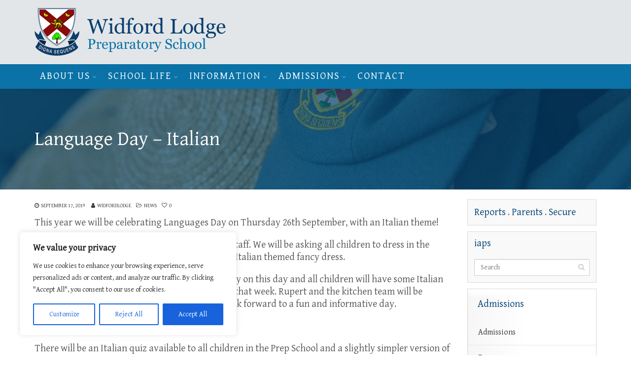

--- FILE ---
content_type: text/css
request_url: https://widfordlodge.co.uk/wp-content/themes/widford/css/vendor/fancybox.css
body_size: 8942
content:
/*! fancyBox v2.1.5 fancyapps.com | fancyapps.com/fancybox/#license */
.fancybox-wrap,
.fancybox-skin,
.fancybox-outer,
.fancybox-inner,
.fancybox-image,
.fancybox-wrap iframe,
.fancybox-wrap object,
.fancybox-nav,
.fancybox-nav span,
.fancybox-tmp {
  padding: 0;
  margin: 0;
  border: 0;
  outline: none;
  vertical-align: top;
}

.fancybox-wrap {
  position: absolute;
  top: 0;
  left: 0;
  z-index: 8020;
}

.fancybox-skin {
  position: relative;
  background: #f9f9f9;
  color: #444;
  text-shadow: none;
  -webkit-border-radius: 4px;
  -moz-border-radius: 4px;
  border-radius: 4px;
}

.fancybox-opened {
  z-index: 8030;
}

.fancybox-opened .fancybox-skin {
  -webkit-box-shadow: 0 10px 25px rgba(0, 0, 0, 0.5);
  -moz-box-shadow: 0 10px 25px rgba(0, 0, 0, 0.5);
  box-shadow: 0 10px 25px rgba(0, 0, 0, 0.5);
}

.fancybox-outer, .fancybox-inner {
  position: relative;
}

.fancybox-inner {
  overflow: hidden;
}

.fancybox-type-iframe .fancybox-inner {
  -webkit-overflow-scrolling: touch;
}

.fancybox-error {
  color: #444;
  font: 14px/20px "Helvetica Neue",Helvetica,Arial,sans-serif;
  margin: 0;
  padding: 15px;
  white-space: nowrap;
}

.fancybox-image, .fancybox-iframe {
  display: block;
  width: 100%;
  height: 100%;
}

.fancybox-image {
  max-width: 100%;
  max-height: 100%;
}

#fancybox-loading, .fancybox-close, .fancybox-prev span, .fancybox-next span {
  background-image: url("../../images/fancybox_sprite.png");
}

#fancybox-loading {
  position: fixed;
  top: 50%;
  left: 50%;
  margin-top: -22px;
  margin-left: -22px;
  background-position: 0 -108px;
  opacity: 0.8;
  cursor: pointer;
  z-index: 8060;
}

#fancybox-loading div {
  width: 44px;
  height: 44px;
  background: url("../../images/fancybox_loading.gif") center center no-repeat;
}

.fancybox-close {
  position: absolute;
  top: -18px;
  right: -18px;
  width: 36px;
  height: 36px;
  cursor: pointer;
  z-index: 8040;
}

.fancybox-nav {
  position: absolute;
  top: 0;
  width: 40%;
  height: 100%;
  cursor: pointer;
  text-decoration: none;
  background: transparent url("../../images/blank.gif");
  /* helps IE */
  -webkit-tap-highlight-color: transparent;
  z-index: 8040;
}

.fancybox-prev {
  left: 0;
}

.fancybox-next {
  right: 0;
}

.fancybox-nav span {
  position: absolute;
  top: 50%;
  width: 36px;
  height: 34px;
  margin-top: -18px;
  cursor: pointer;
  z-index: 8040;
  visibility: hidden;
}

.fancybox-prev span {
  left: 10px;
  background-position: 0 -36px;
}

.fancybox-next span {
  right: 10px;
  background-position: 0 -72px;
}

.fancybox-nav:hover span {
  visibility: visible;
}

.fancybox-tmp {
  position: absolute;
  top: -99999px;
  left: -99999px;
  visibility: hidden;
  max-width: 99999px;
  max-height: 99999px;
  overflow: visible !important;
}

/* Overlay helper */
.fancybox-lock {
  overflow: hidden !important;
  width: auto;
}

.fancybox-lock body {
  overflow: hidden !important;
}

.fancybox-lock-test {
  overflow-y: hidden !important;
}

.fancybox-overlay {
  position: absolute;
  top: 0;
  left: 0;
  overflow: hidden;
  display: none;
  z-index: 8010;
  background: url("../../images/fancybox_overlay.png");
}

.fancybox-overlay-fixed {
  position: fixed;
  bottom: 0;
  right: 0;
}

.fancybox-lock .fancybox-overlay {
  overflow: auto;
  overflow-y: scroll;
}

/* Title helper */
.fancybox-title {
  visibility: hidden;
  font: normal 13px/20px "Helvetica Neue",Helvetica,Arial,sans-serif;
  position: relative;
  text-shadow: none;
  z-index: 8050;
}

.fancybox-opened .fancybox-title {
  visibility: visible;
}

.fancybox-title-float-wrap {
  position: absolute;
  bottom: 0;
  right: 50%;
  margin-bottom: -35px;
  z-index: 8050;
  text-align: center;
}

.fancybox-title-float-wrap .child {
  display: inline-block;
  margin-right: -100%;
  padding: 2px 20px;
  background: transparent;
  /* Fallback for web browsers that doesn't support RGBa */
  background: rgba(0, 0, 0, 0.8);
  -webkit-border-radius: 15px;
  -moz-border-radius: 15px;
  border-radius: 15px;
  text-shadow: 0 1px 2px #222;
  color: #FFF;
  font-weight: bold;
  line-height: 24px;
  white-space: nowrap;
}

.fancybox-title-outside-wrap {
  position: relative;
  margin-top: 10px;
  color: #fff;
}

.fancybox-title-inside-wrap {
  padding-top: 10px;
}

.fancybox-title-over-wrap {
  position: absolute;
  bottom: 0;
  left: 0;
  color: #fff;
  padding: 10px;
  background: #000;
  background: rgba(0, 0, 0, 0.8);
}

/*Retina graphics!*/
@media only screen and (-webkit-min-device-pixel-ratio: 1.5), only screen and (min--moz-device-pixel-ratio: 1.5), only screen and (min-device-pixel-ratio: 1.5) {
  #fancybox-loading, .fancybox-close, .fancybox-prev span, .fancybox-next span {
    background-image: url("../../images/fancybox_sprite@2x.png");
    background-size: 44px 152px;
    /*The size of the normal image, half the size of the hi-res image*/
  }

  #fancybox-loading div {
    background-image: url("../../images/fancybox_loading@2x.gif");
    background-size: 24px 24px;
    /*The size of the normal image, half the size of the hi-res image*/
  }
}
#fancybox-buttons {
  position: fixed;
  left: 0;
  width: 100%;
  z-index: 8050;
}

#fancybox-buttons.top {
  top: 10px;
}

#fancybox-buttons.bottom {
  bottom: 10px;
}

#fancybox-buttons ul {
  display: block;
  width: 166px;
  height: 30px;
  margin: 0 auto;
  padding: 0;
  list-style: none;
  border: 1px solid #111;
  border-radius: 3px;
  -webkit-box-shadow: inset 0 0 0 1px rgba(255, 255, 255, 0.05);
  -moz-box-shadow: inset 0 0 0 1px rgba(255, 255, 255, 0.05);
  box-shadow: inset 0 0 0 1px rgba(255, 255, 255, 0.05);
  background: #323232;
  background: -moz-linear-gradient(top, #444444 0%, #343434 50%, #292929 50%, #333333 100%);
  background: -webkit-gradient(linear, left top, left bottom, color-stop(0%, #444444), color-stop(50%, #343434), color-stop(50%, #292929), color-stop(100%, #333333));
  background: -webkit-linear-gradient(top, #444444 0%, #343434 50%, #292929 50%, #333333 100%);
  background: -o-linear-gradient(top, #444444 0%, #343434 50%, #292929 50%, #333333 100%);
  background: -ms-linear-gradient(top, #444444 0%, #343434 50%, #292929 50%, #333333 100%);
  background: linear-gradient(top, #444444 0%, #343434 50%, #292929 50%, #333333 100%);
  filter: progid:DXImageTransform.Microsoft.gradient( startColorstr='#444444', endColorstr='#222222',GradientType=0 );
}

#fancybox-buttons ul li {
  float: left;
  margin: 0;
  padding: 0;
}

#fancybox-buttons a {
  display: block;
  width: 30px;
  height: 30px;
  text-indent: -9999px;
  background-color: transparent;
  background-image: url("../../images/fancybox_buttons.png");
  background-repeat: no-repeat;
  outline: none;
  opacity: 0.8;
}

#fancybox-buttons a:hover {
  opacity: 1;
}

#fancybox-buttons a.btnPrev {
  background-position: 5px 0;
}

#fancybox-buttons a.btnNext {
  background-position: -33px 0;
  border-right: 1px solid #3e3e3e;
}

#fancybox-buttons a.btnPlay {
  background-position: 0 -30px;
}

#fancybox-buttons a.btnPlayOn {
  background-position: -30px -30px;
}

#fancybox-buttons a.btnToggle {
  background-position: 3px -60px;
  border-left: 1px solid #111;
  border-right: 1px solid #3e3e3e;
  width: 35px;
}

#fancybox-buttons a.btnToggleOn {
  background-position: -27px -60px;
}

#fancybox-buttons a.btnClose {
  border-left: 1px solid #111;
  width: 35px;
  background-position: -56px 0px;
}

#fancybox-buttons a.btnDisabled {
  opacity: 0.4;
  cursor: default;
}

#fancybox-thumbs {
  position: fixed;
  left: 0;
  width: 100%;
  overflow: hidden;
  z-index: 8050;
}

#fancybox-thumbs.bottom {
  bottom: 2px;
}

#fancybox-thumbs.top {
  top: 2px;
}

#fancybox-thumbs ul {
  position: relative;
  list-style: none;
  margin: 0;
  padding: 0;
}

#fancybox-thumbs ul li {
  float: left;
  padding: 1px;
  opacity: 0.5;
}

#fancybox-thumbs ul li.active {
  opacity: 0.75;
  padding: 0;
  border: 1px solid #fff;
}

#fancybox-thumbs ul li:hover {
  opacity: 1;
}

#fancybox-thumbs ul li a {
  display: block;
  position: relative;
  overflow: hidden;
  border: 1px solid #222;
  background: #111;
  outline: none;
}

#fancybox-thumbs ul li img {
  display: block;
  position: relative;
  border: 0;
  padding: 0;
  max-width: none;
}

/*
  Custom Styles
*/
.fancybox-overlay *,
#fancybox-thumbs *,
#fancybox-buttons * {
  -webkit-box-sizing: content-box;
  -moz-box-sizing: content-box;
  box-sizing: content-box;
}

.fancybox-skin {
  -webkit-border-radius: 0;
  -moz-border-radius: 0;
  border-radius: 0;
}


--- FILE ---
content_type: text/css
request_url: https://widfordlodge.co.uk/wp-content/themes/widford/css/vendor/animations.css
body_size: 27796
content:
.ww-animation {
  visibility: hidden;
}

.ww-start-animation {
  visibility: visible;
  -moz-animation-duration: 1s;
  -webkit-animation-duration: 1s;
  animation-duration: 1s;
  -webkit-animation-fill-mode: both;
  animation-fill-mode: both;
}

.ww-start-animation.infinite {
  -moz-animation-iteration-count: infinite;
  -webkit-animation-iteration-count: infinite;
  animation-iteration-count: infinite;
}

@-webkit-keyframes fadeIn {
  0% {
    opacity: 0;
  }
  100% {
    opacity: 1;
  }
}
@keyframes fadeIn {
  0% {
    opacity: 0;
  }
  100% {
    opacity: 1;
  }
}
.ww-start-animation.fadeIn {
  -moz-animation-name: fadeIn;
  -webkit-animation-name: fadeIn;
  animation-name: fadeIn;
}

@-webkit-keyframes fadeInLeft {
  0% {
    opacity: 0;
    -moz-transform: translateX(-20px);
    -ms-transform: translateX(-20px);
    -webkit-transform: translateX(-20px);
    transform: translateX(-20px);
  }
  100% {
    opacity: 1;
    -moz-transform: translateX(0);
    -ms-transform: translateX(0);
    -webkit-transform: translateX(0);
    transform: translateX(0);
  }
}
@keyframes fadeInLeft {
  0% {
    opacity: 0;
    -moz-transform: translateX(-20px);
    -ms-transform: translateX(-20px);
    -webkit-transform: translateX(-20px);
    transform: translateX(-20px);
  }
  100% {
    opacity: 1;
    -moz-transform: translateX(0);
    -ms-transform: translateX(0);
    -webkit-transform: translateX(0);
    transform: translateX(0);
  }
}
.ww-start-animation.fadeInLeft {
  -moz-animation-name: fadeInLeft;
  -webkit-animation-name: fadeInLeft;
  animation-name: fadeInLeft;
}

@-webkit-keyframes fadeInRight {
  0% {
    opacity: 0;
    -moz-transform: translateX(20px);
    -ms-transform: translateX(20px);
    -webkit-transform: translateX(20px);
    transform: translateX(20px);
  }
  100% {
    opacity: 1;
    -moz-transform: translateX(0);
    -ms-transform: translateX(0);
    -webkit-transform: translateX(0);
    transform: translateX(0);
  }
}
@keyframes fadeInRight {
  0% {
    opacity: 0;
    -moz-transform: translateX(20px);
    -ms-transform: translateX(20px);
    -webkit-transform: translateX(20px);
    transform: translateX(20px);
  }
  100% {
    opacity: 1;
    -moz-transform: translateX(0);
    -ms-transform: translateX(0);
    -webkit-transform: translateX(0);
    transform: translateX(0);
  }
}
.ww-start-animation.fadeInRight {
  -moz-animation-name: fadeInRight;
  -webkit-animation-name: fadeInRight;
  animation-name: fadeInRight;
}

@-webkit-keyframes fadeInUp {
  0% {
    opacity: 0;
    -moz-transform: translateY(-20px);
    -ms-transform: translateY(-20px);
    -webkit-transform: translateY(-20px);
    transform: translateY(-20px);
  }
  100% {
    opacity: 1;
    -moz-transform: translateY(0);
    -ms-transform: translateY(0);
    -webkit-transform: translateY(0);
    transform: translateY(0);
  }
}
@keyframes fadeInUp {
  0% {
    opacity: 0;
    -moz-transform: translateY(-20px);
    -ms-transform: translateY(-20px);
    -webkit-transform: translateY(-20px);
    transform: translateY(-20px);
  }
  100% {
    opacity: 1;
    -moz-transform: translateY(0);
    -ms-transform: translateY(0);
    -webkit-transform: translateY(0);
    transform: translateY(0);
  }
}
.ww-start-animation.fadeInUp {
  -moz-animation-name: fadeInUp;
  -webkit-animation-name: fadeInUp;
  animation-name: fadeInUp;
}

@-webkit-keyframes fadeInDown {
  0% {
    opacity: 0;
    -moz-transform: translateY(20px);
    -ms-transform: translateY(20px);
    -webkit-transform: translateY(20px);
    transform: translateY(20px);
  }
  100% {
    opacity: 1;
    -moz-transform: translateY(0);
    -ms-transform: translateY(0);
    -webkit-transform: translateY(0);
    transform: translateY(0);
  }
}
@keyframes fadeInDown {
  0% {
    opacity: 0;
    -moz-transform: translateY(20px);
    -ms-transform: translateY(20px);
    -webkit-transform: translateY(20px);
    transform: translateY(20px);
  }
  100% {
    opacity: 1;
    -moz-transform: translateY(0);
    -ms-transform: translateY(0);
    -webkit-transform: translateY(0);
    transform: translateY(0);
  }
}
.ww-start-animation.fadeInDown {
  -moz-animation-name: fadeInDown;
  -webkit-animation-name: fadeInDown;
  animation-name: fadeInDown;
}

@-webkit-keyframes bounce {
  0%, 20%, 50%, 80%, 100% {
    -moz-transform: translateY(0);
    -ms-transform: translateY(0);
    -webkit-transform: translateY(0);
    transform: translateY(0);
  }
  40% {
    -moz-transform: translateY(-30px);
    -ms-transform: translateY(-30px);
    -webkit-transform: translateY(-30px);
    transform: translateY(-30px);
  }
  60% {
    -moz-transform: translateY(-15px);
    -ms-transform: translateY(-15px);
    -webkit-transform: translateY(-15px);
    transform: translateY(-15px);
  }
}
@keyframes bounce {
  0%, 20%, 50%, 80%, 100% {
    -moz-transform: translateY(0);
    -ms-transform: translateY(0);
    -webkit-transform: translateY(0);
    transform: translateY(0);
  }
  40% {
    -moz-transform: translateY(-30px);
    -ms-transform: translateY(-30px);
    -webkit-transform: translateY(-30px);
    transform: translateY(-30px);
  }
  60% {
    -moz-transform: translateY(-15px);
    -ms-transform: translateY(-15px);
    -webkit-transform: translateY(-15px);
    transform: translateY(-15px);
  }
}
.ww-start-animation.bounce {
  -moz-animation-name: bounce;
  -webkit-animation-name: bounce;
  animation-name: bounce;
}

@-webkit-keyframes flash {
  0%, 50%, 100% {
    opacity: 1;
  }
  25%, 75% {
    opacity: 0;
  }
}
@keyframes flash {
  0%, 50%, 100% {
    opacity: 1;
  }
  25%, 75% {
    opacity: 0;
  }
}
.ww-start-animation.flash {
  -moz-animation-name: flash;
  -webkit-animation-name: flash;
  animation-name: flash;
}

@-webkit-keyframes pulse {
  0% {
    -moz-transform: scale(1);
    -ms-transform: scale(1);
    -webkit-transform: scale(1);
    transform: scale(1);
  }
  50% {
    -moz-transform: scale(1.1);
    -ms-transform: scale(1.1);
    -webkit-transform: scale(1.1);
    transform: scale(1.1);
  }
  100% {
    -moz-transform: scale(1);
    -ms-transform: scale(1);
    -webkit-transform: scale(1);
    transform: scale(1);
  }
}
@keyframes pulse {
  0% {
    -moz-transform: scale(1);
    -ms-transform: scale(1);
    -webkit-transform: scale(1);
    transform: scale(1);
  }
  50% {
    -moz-transform: scale(1.1);
    -ms-transform: scale(1.1);
    -webkit-transform: scale(1.1);
    transform: scale(1.1);
  }
  100% {
    -moz-transform: scale(1);
    -ms-transform: scale(1);
    -webkit-transform: scale(1);
    transform: scale(1);
  }
}
.ww-start-animation.pulse {
  -moz-animation-name: pulse;
  -webkit-animation-name: pulse;
  animation-name: pulse;
}

@-webkit-keyframes shake {
  0%, 100% {
    -moz-transform: translateX(0);
    -ms-transform: translateX(0);
    -webkit-transform: translateX(0);
    transform: translateX(0);
  }
  10%, 30%, 50%, 70%, 90% {
    -moz-transform: translateX(-10px);
    -ms-transform: translateX(-10px);
    -webkit-transform: translateX(-10px);
    transform: translateX(-10px);
  }
  20%, 40%, 60%, 80% {
    -moz-transform: translateX(10px);
    -ms-transform: translateX(10px);
    -webkit-transform: translateX(10px);
    transform: translateX(10px);
  }
}
@keyframes shake {
  0%, 100% {
    -moz-transform: translateX(0);
    -ms-transform: translateX(0);
    -webkit-transform: translateX(0);
    transform: translateX(0);
  }
  10%, 30%, 50%, 70%, 90% {
    -moz-transform: translateX(-10px);
    -ms-transform: translateX(-10px);
    -webkit-transform: translateX(-10px);
    transform: translateX(-10px);
  }
  20%, 40%, 60%, 80% {
    -moz-transform: translateX(10px);
    -ms-transform: translateX(10px);
    -webkit-transform: translateX(10px);
    transform: translateX(10px);
  }
}
.ww-start-animation.shake {
  -moz-animation-name: shake;
  -webkit-animation-name: shake;
  animation-name: shake;
}

@-webkit-keyframes swing {
  20% {
    -moz-transform: rotate(15deg);
    -ms-transform: rotate(15deg);
    -webkit-transform: rotate(15deg);
    transform: rotate(15deg);
  }
  40% {
    -moz-transform: rotate(-10deg);
    -ms-transform: rotate(-10deg);
    -webkit-transform: rotate(-10deg);
    transform: rotate(-10deg);
  }
  60% {
    -moz-transform: rotate(5deg);
    -ms-transform: rotate(5deg);
    -webkit-transform: rotate(5deg);
    transform: rotate(5deg);
  }
  80% {
    -moz-transform: rotate(-5deg);
    -ms-transform: rotate(-5deg);
    -webkit-transform: rotate(-5deg);
    transform: rotate(-5deg);
  }
  100% {
    -moz-transform: rotate(0deg);
    -ms-transform: rotate(0deg);
    -webkit-transform: rotate(0deg);
    transform: rotate(0deg);
  }
}
@keyframes swing {
  20% {
    -moz-transform: rotate(15deg);
    -ms-transform: rotate(15deg);
    -webkit-transform: rotate(15deg);
    transform: rotate(15deg);
  }
  40% {
    -moz-transform: rotate(-10deg);
    -ms-transform: rotate(-10deg);
    -webkit-transform: rotate(-10deg);
    transform: rotate(-10deg);
  }
  60% {
    -moz-transform: rotate(5deg);
    -ms-transform: rotate(5deg);
    -webkit-transform: rotate(5deg);
    transform: rotate(5deg);
  }
  80% {
    -moz-transform: rotate(-5deg);
    -ms-transform: rotate(-5deg);
    -webkit-transform: rotate(-5deg);
    transform: rotate(-5deg);
  }
  100% {
    -moz-transform: rotate(0deg);
    -ms-transform: rotate(0deg);
    -webkit-transform: rotate(0deg);
    transform: rotate(0deg);
  }
}
.ww-start-animation.swing {
  -moz-animation-name: swing;
  -webkit-animation-name: swing;
  animation-name: swing;
}

@-webkit-keyframes tada {
  0% {
    -moz-transform: scale(1);
    -ms-transform: scale(1);
    -webkit-transform: scale(1);
    transform: scale(1);
  }
  10%, 20% {
    -moz-transform: scale(0.9) rotate(-3deg);
    -ms-transform: scale(0.9) rotate(-3deg);
    -webkit-transform: scale(0.9) rotate(-3deg);
    transform: scale(0.9) rotate(-3deg);
  }
  30%, 50%, 70%, 90% {
    -moz-transform: scale(1.1) rotate(3deg);
    -ms-transform: scale(1.1) rotate(3deg);
    -webkit-transform: scale(1.1) rotate(3deg);
    transform: scale(1.1) rotate(3deg);
  }
  40%, 60%, 80% {
    -moz-transform: scale(1.1) rotate(-3deg);
    -ms-transform: scale(1.1) rotate(-3deg);
    -webkit-transform: scale(1.1) rotate(-3deg);
    transform: scale(1.1) rotate(-3deg);
  }
  100% {
    -moz-transform: scale(1) rotate(0);
    -ms-transform: scale(1) rotate(0);
    -webkit-transform: scale(1) rotate(0);
    transform: scale(1) rotate(0);
  }
}
@keyframes tada {
  0% {
    -moz-transform: scale(1);
    -ms-transform: scale(1);
    -webkit-transform: scale(1);
    transform: scale(1);
  }
  10%, 20% {
    -moz-transform: scale(0.9) rotate(-3deg);
    -ms-transform: scale(0.9) rotate(-3deg);
    -webkit-transform: scale(0.9) rotate(-3deg);
    transform: scale(0.9) rotate(-3deg);
  }
  30%, 50%, 70%, 90% {
    -moz-transform: scale(1.1) rotate(3deg);
    -ms-transform: scale(1.1) rotate(3deg);
    -webkit-transform: scale(1.1) rotate(3deg);
    transform: scale(1.1) rotate(3deg);
  }
  40%, 60%, 80% {
    -moz-transform: scale(1.1) rotate(-3deg);
    -ms-transform: scale(1.1) rotate(-3deg);
    -webkit-transform: scale(1.1) rotate(-3deg);
    transform: scale(1.1) rotate(-3deg);
  }
  100% {
    -moz-transform: scale(1) rotate(0);
    -ms-transform: scale(1) rotate(0);
    -webkit-transform: scale(1) rotate(0);
    transform: scale(1) rotate(0);
  }
}
.ww-start-animation.tada {
  -moz-animation-name: tada;
  -webkit-animation-name: tada;
  animation-name: tada;
}

@-webkit-keyframes wobble {
  0% {
    -moz-transform: translateX(0%);
    -ms-transform: translateX(0%);
    -webkit-transform: translateX(0%);
    transform: translateX(0%);
  }
  15% {
    -moz-transform: translateX(-25%) rotate(-5deg);
    -ms-transform: translateX(-25%) rotate(-5deg);
    -webkit-transform: translateX(-25%) rotate(-5deg);
    transform: translateX(-25%) rotate(-5deg);
  }
  30% {
    -moz-transform: translateX(20%) rotate(3deg);
    -ms-transform: translateX(20%) rotate(3deg);
    -webkit-transform: translateX(20%) rotate(3deg);
    transform: translateX(20%) rotate(3deg);
  }
  45% {
    -moz-transform: translateX(-15%) rotate(-3deg);
    -ms-transform: translateX(-15%) rotate(-3deg);
    -webkit-transform: translateX(-15%) rotate(-3deg);
    transform: translateX(-15%) rotate(-3deg);
  }
  60% {
    -moz-transform: translateX(10%) rotate(2deg);
    -ms-transform: translateX(10%) rotate(2deg);
    -webkit-transform: translateX(10%) rotate(2deg);
    transform: translateX(10%) rotate(2deg);
  }
  75% {
    -moz-transform: translateX(-5%) rotate(-1deg);
    -ms-transform: translateX(-5%) rotate(-1deg);
    -webkit-transform: translateX(-5%) rotate(-1deg);
    transform: translateX(-5%) rotate(-1deg);
  }
  100% {
    -moz-transform: translateX(0%);
    -ms-transform: translateX(0%);
    -webkit-transform: translateX(0%);
    transform: translateX(0%);
  }
}
@keyframes wobble {
  0% {
    -moz-transform: translateX(0%);
    -ms-transform: translateX(0%);
    -webkit-transform: translateX(0%);
    transform: translateX(0%);
  }
  15% {
    -moz-transform: translateX(-25%) rotate(-5deg);
    -ms-transform: translateX(-25%) rotate(-5deg);
    -webkit-transform: translateX(-25%) rotate(-5deg);
    transform: translateX(-25%) rotate(-5deg);
  }
  30% {
    -moz-transform: translateX(20%) rotate(3deg);
    -ms-transform: translateX(20%) rotate(3deg);
    -webkit-transform: translateX(20%) rotate(3deg);
    transform: translateX(20%) rotate(3deg);
  }
  45% {
    -moz-transform: translateX(-15%) rotate(-3deg);
    -ms-transform: translateX(-15%) rotate(-3deg);
    -webkit-transform: translateX(-15%) rotate(-3deg);
    transform: translateX(-15%) rotate(-3deg);
  }
  60% {
    -moz-transform: translateX(10%) rotate(2deg);
    -ms-transform: translateX(10%) rotate(2deg);
    -webkit-transform: translateX(10%) rotate(2deg);
    transform: translateX(10%) rotate(2deg);
  }
  75% {
    -moz-transform: translateX(-5%) rotate(-1deg);
    -ms-transform: translateX(-5%) rotate(-1deg);
    -webkit-transform: translateX(-5%) rotate(-1deg);
    transform: translateX(-5%) rotate(-1deg);
  }
  100% {
    -moz-transform: translateX(0%);
    -ms-transform: translateX(0%);
    -webkit-transform: translateX(0%);
    transform: translateX(0%);
  }
}
.ww-start-animation.wobble {
  -moz-animation-name: wobble;
  -webkit-animation-name: wobble;
  animation-name: wobble;
}

@-webkit-keyframes bounceIn {
  0% {
    opacity: 0;
    -moz-transform: scale(0.3);
    -ms-transform: scale(0.3);
    -webkit-transform: scale(0.3);
    transform: scale(0.3);
  }
  50% {
    opacity: 1;
    -moz-transform: scale(1.05);
    -ms-transform: scale(1.05);
    -webkit-transform: scale(1.05);
    transform: scale(1.05);
  }
  70% {
    -moz-transform: scale(0.9);
    -ms-transform: scale(0.9);
    -webkit-transform: scale(0.9);
    transform: scale(0.9);
  }
  100% {
    opacity: 1;
    -moz-transform: scale(1);
    -ms-transform: scale(1);
    -webkit-transform: scale(1);
    transform: scale(1);
  }
}
@keyframes bounceIn {
  0% {
    opacity: 0;
    -moz-transform: scale(0.3);
    -ms-transform: scale(0.3);
    -webkit-transform: scale(0.3);
    transform: scale(0.3);
  }
  50% {
    opacity: 1;
    -moz-transform: scale(1.05);
    -ms-transform: scale(1.05);
    -webkit-transform: scale(1.05);
    transform: scale(1.05);
  }
  70% {
    -moz-transform: scale(0.9);
    -ms-transform: scale(0.9);
    -webkit-transform: scale(0.9);
    transform: scale(0.9);
  }
  100% {
    opacity: 1;
    -moz-transform: scale(1);
    -ms-transform: scale(1);
    -webkit-transform: scale(1);
    transform: scale(1);
  }
}
.ww-start-animation.bounceIn {
  -moz-animation-name: bounceIn;
  -webkit-animation-name: bounceIn;
  animation-name: bounceIn;
}

@-webkit-keyframes bounceInLeft {
  0% {
    opacity: 0;
    -moz-transform: translateX(-2000px);
    -ms-transform: translateX(-2000px);
    -webkit-transform: translateX(-2000px);
    transform: translateX(-2000px);
  }
  60% {
    opacity: 1;
    -moz-transform: translateX(30px);
    -ms-transform: translateX(30px);
    -webkit-transform: translateX(30px);
    transform: translateX(30px);
  }
  80% {
    -moz-transform: translateX(-10px);
    -ms-transform: translateX(-10px);
    -webkit-transform: translateX(-10px);
    transform: translateX(-10px);
  }
  100% {
    -moz-transform: translateX(0);
    -ms-transform: translateX(0);
    -webkit-transform: translateX(0);
    transform: translateX(0);
  }
}
@keyframes bounceInLeft {
  0% {
    opacity: 0;
    -moz-transform: translateX(-2000px);
    -ms-transform: translateX(-2000px);
    -webkit-transform: translateX(-2000px);
    transform: translateX(-2000px);
  }
  60% {
    opacity: 1;
    -moz-transform: translateX(30px);
    -ms-transform: translateX(30px);
    -webkit-transform: translateX(30px);
    transform: translateX(30px);
  }
  80% {
    -moz-transform: translateX(-10px);
    -ms-transform: translateX(-10px);
    -webkit-transform: translateX(-10px);
    transform: translateX(-10px);
  }
  100% {
    -moz-transform: translateX(0);
    -ms-transform: translateX(0);
    -webkit-transform: translateX(0);
    transform: translateX(0);
  }
}
.ww-start-animation.bounceInLeft {
  -moz-animation-name: bounceInLeft;
  -webkit-animation-name: bounceInLeft;
  animation-name: bounceInLeft;
}

@-webkit-keyframes bounceInRight {
  0% {
    opacity: 0;
    -moz-transform: translateX(2000px);
    -ms-transform: translateX(2000px);
    -webkit-transform: translateX(2000px);
    transform: translateX(2000px);
  }
  60% {
    opacity: 1;
    -moz-transform: translateX(-30px);
    -ms-transform: translateX(-30px);
    -webkit-transform: translateX(-30px);
    transform: translateX(-30px);
  }
  80% {
    -moz-transform: translateX(10px);
    -ms-transform: translateX(10px);
    -webkit-transform: translateX(10px);
    transform: translateX(10px);
  }
  100% {
    -moz-transform: translateX(0);
    -ms-transform: translateX(0);
    -webkit-transform: translateX(0);
    transform: translateX(0);
  }
}
@keyframes bounceInRight {
  0% {
    opacity: 0;
    -moz-transform: translateX(2000px);
    -ms-transform: translateX(2000px);
    -webkit-transform: translateX(2000px);
    transform: translateX(2000px);
  }
  60% {
    opacity: 1;
    -moz-transform: translateX(-30px);
    -ms-transform: translateX(-30px);
    -webkit-transform: translateX(-30px);
    transform: translateX(-30px);
  }
  80% {
    -moz-transform: translateX(10px);
    -ms-transform: translateX(10px);
    -webkit-transform: translateX(10px);
    transform: translateX(10px);
  }
  100% {
    -moz-transform: translateX(0);
    -ms-transform: translateX(0);
    -webkit-transform: translateX(0);
    transform: translateX(0);
  }
}
.ww-start-animation.bounceInRight {
  -moz-animation-name: bounceInRight;
  -webkit-animation-name: bounceInRight;
  animation-name: bounceInRight;
}

@-webkit-keyframes bounceInUp {
  0% {
    opacity: 0;
    -moz-transform: translateY(-2000px);
    -ms-transform: translateY(-2000px);
    -webkit-transform: translateY(-2000px);
    transform: translateY(-2000px);
  }
  60% {
    opacity: 1;
    -moz-transform: translateY(30px);
    -ms-transform: translateY(30px);
    -webkit-transform: translateY(30px);
    transform: translateY(30px);
  }
  80% {
    -moz-transform: translateY(-10px);
    -ms-transform: translateY(-10px);
    -webkit-transform: translateY(-10px);
    transform: translateY(-10px);
  }
  100% {
    -moz-transform: translateY(0);
    -ms-transform: translateY(0);
    -webkit-transform: translateY(0);
    transform: translateY(0);
  }
}
@keyframes bounceInUp {
  0% {
    opacity: 0;
    -moz-transform: translateY(-2000px);
    -ms-transform: translateY(-2000px);
    -webkit-transform: translateY(-2000px);
    transform: translateY(-2000px);
  }
  60% {
    opacity: 1;
    -moz-transform: translateY(30px);
    -ms-transform: translateY(30px);
    -webkit-transform: translateY(30px);
    transform: translateY(30px);
  }
  80% {
    -moz-transform: translateY(-10px);
    -ms-transform: translateY(-10px);
    -webkit-transform: translateY(-10px);
    transform: translateY(-10px);
  }
  100% {
    -moz-transform: translateY(0);
    -ms-transform: translateY(0);
    -webkit-transform: translateY(0);
    transform: translateY(0);
  }
}
.ww-start-animation.bounceInUp {
  -moz-animation-name: bounceInUp;
  -webkit-animation-name: bounceInUp;
  animation-name: bounceInUp;
}

@-webkit-keyframes bounceInDown {
  0% {
    opacity: 0;
    -moz-transform: translateY(2000px);
    -ms-transform: translateY(2000px);
    -webkit-transform: translateY(2000px);
    transform: translateY(2000px);
  }
  60% {
    opacity: 1;
    -moz-transform: translateY(-30px);
    -ms-transform: translateY(-30px);
    -webkit-transform: translateY(-30px);
    transform: translateY(-30px);
  }
  80% {
    -moz-transform: translateY(10px);
    -ms-transform: translateY(10px);
    -webkit-transform: translateY(10px);
    transform: translateY(10px);
  }
  100% {
    -moz-transform: translateY(0);
    -ms-transform: translateY(0);
    -webkit-transform: translateY(0);
    transform: translateY(0);
  }
}
@keyframes bounceInDown {
  0% {
    opacity: 0;
    -moz-transform: translateY(2000px);
    -ms-transform: translateY(2000px);
    -webkit-transform: translateY(2000px);
    transform: translateY(2000px);
  }
  60% {
    opacity: 1;
    -moz-transform: translateY(-30px);
    -ms-transform: translateY(-30px);
    -webkit-transform: translateY(-30px);
    transform: translateY(-30px);
  }
  80% {
    -moz-transform: translateY(10px);
    -ms-transform: translateY(10px);
    -webkit-transform: translateY(10px);
    transform: translateY(10px);
  }
  100% {
    -moz-transform: translateY(0);
    -ms-transform: translateY(0);
    -webkit-transform: translateY(0);
    transform: translateY(0);
  }
}
.ww-start-animation.bounceInDown {
  -moz-animation-name: bounceInDown;
  -webkit-animation-name: bounceInDown;
  animation-name: bounceInDown;
}

.fade {
  opacity: 0;
  -moz-transition: opacity 0.15s linear;
  -o-transition: opacity 0.15s linear;
  -webkit-transition: opacity 0.15s linear;
  transition: opacity 0.15s linear;
}
.fade.in {
  opacity: 1;
}

.ww-fade {
  opacity: 0;
  -moz-transition: all 0.15s ease;
  -o-transition: all 0.15s ease;
  -webkit-transition: all 0.15s ease;
  transition: all 0.15s ease;
}
.ww-fade.in {
  opacity: 1;
}

.ww-start {
  cursor: pointer;
}

.ww-start-icon {
  color: #fff;
  font-size: 20px;
  padding: 12px;
  cursor: pointer;
  border-width: 2px;
  border-style: solid;
  border-color: #fff;
  border-color: rgba(255, 255, 255, 0.5);
  -webkit-animation-duration: 2s;
  animation-duration: 2s;
  -webkit-animation-iteration-count: infinite;
  animation-iteration-count: infinite;
  -webkit-animation-name: startdown;
  animation-name: startdown;
  -moz-border-radius: 100px;
  -webkit-border-radius: 100px;
  border-radius: 100px;
  -moz-transition: all 2s;
  -o-transition: all 2s;
  -webkit-transition: all 2s;
  transition: all 2s;
}

.ww-start-icon:hover {
  border-color: rgba(255, 255, 255, 0.2);
}

@-webkit-keyframes startdown {
  0%, 20%, 50%, 80%, 100% {
    -moz-transform: translateY(0);
    -ms-transform: translateY(0);
    -webkit-transform: translateY(0);
    transform: translateY(0);
  }
  40% {
    -moz-transform: translateY(-20px);
    -ms-transform: translateY(-20px);
    -webkit-transform: translateY(-20px);
    transform: translateY(-20px);
  }
  60% {
    -moz-transform: translateY(-10px);
    -ms-transform: translateY(-10px);
    -webkit-transform: translateY(-10px);
    transform: translateY(-10px);
  }
}
@keyframes startdown {
  0%, 20%, 50%, 80%, 100% {
    -moz-transform: translateY(0);
    -ms-transform: translateY(0);
    -webkit-transform: translateY(0);
    transform: translateY(0);
  }
  40% {
    -moz-transform: translateY(-20px);
    -ms-transform: translateY(-20px);
    -webkit-transform: translateY(-20px);
    transform: translateY(-20px);
  }
  60% {
    -moz-transform: translateY(-10px);
    -ms-transform: translateY(-10px);
    -webkit-transform: translateY(-10px);
    transform: translateY(-10px);
  }
}
.ww-start-animation.startdown {
  -moz-animation-name: startdown;
  -webkit-animation-name: startdown;
  animation-name: startdown;
}

.ww-loader {
  display: none;
  position: relative;
  left: 50%;
  width: 20px;
  height: 20px;
  margin: 10px 0 10px -10px;
  background: #ccc;
  -moz-border-radius: 20px;
  -webkit-border-radius: 20px;
  border-radius: 20px;
  -moz-box-shadow: 0 2px 5px rgba(0, 0, 0, 0.07);
  -webkit-box-shadow: 0 2px 5px rgba(0, 0, 0, 0.07);
  box-shadow: 0 2px 5px rgba(0, 0, 0, 0.07);
}
.ww-loader:after {
  position: absolute;
  top: 50%;
  left: 50%;
  width: 4px;
  height: 4px;
  content: "";
  margin-top: -2px;
  margin-left: -2px;
  background-color: white;
  -moz-animation-duration: 0.5s;
  -webkit-animation-duration: 0.5s;
  animation-duration: 0.5s;
  -moz-animation-iteration-count: infinite;
  -webkit-animation-iteration-count: infinite;
  animation-iteration-count: infinite;
  -moz-animation-timing-function: linear;
  -webkit-animation-timing-function: linear;
  animation-timing-function: linear;
  -moz-animation-name: wpLoader;
  -webkit-animation-name: wpLoader;
  animation-name: wpLoader;
  -moz-border-radius: 4px;
  -webkit-border-radius: 4px;
  border-radius: 4px;
}

@-webkit-keyframes wpLoader {
  0% {
    -moz-transform: rotate(0deg) translateX(-6px) rotate(0deg);
    -ms-transform: rotate(0deg) translateX(-6px) rotate(0deg);
    -webkit-transform: rotate(0deg) translateX(-6px) rotate(0deg);
    transform: rotate(0deg) translateX(-6px) rotate(0deg);
  }
  100% {
    -moz-transform: rotate(360deg) translateX(-6px) rotate(-360deg);
    -ms-transform: rotate(360deg) translateX(-6px) rotate(-360deg);
    -webkit-transform: rotate(360deg) translateX(-6px) rotate(-360deg);
    transform: rotate(360deg) translateX(-6px) rotate(-360deg);
  }
}
@keyframes wpLoader {
  0% {
    -moz-transform: rotate(0deg) translateX(-6px) rotate(0deg);
    -ms-transform: rotate(0deg) translateX(-6px) rotate(0deg);
    -webkit-transform: rotate(0deg) translateX(-6px) rotate(0deg);
    transform: rotate(0deg) translateX(-6px) rotate(0deg);
  }
  100% {
    -moz-transform: rotate(360deg) translateX(-6px) rotate(-360deg);
    -ms-transform: rotate(360deg) translateX(-6px) rotate(-360deg);
    -webkit-transform: rotate(360deg) translateX(-6px) rotate(-360deg);
    transform: rotate(360deg) translateX(-6px) rotate(-360deg);
  }
}
.ww-start-animation.wpLoader {
  -moz-animation-name: wpLoader;
  -webkit-animation-name: wpLoader;
  animation-name: wpLoader;
}
